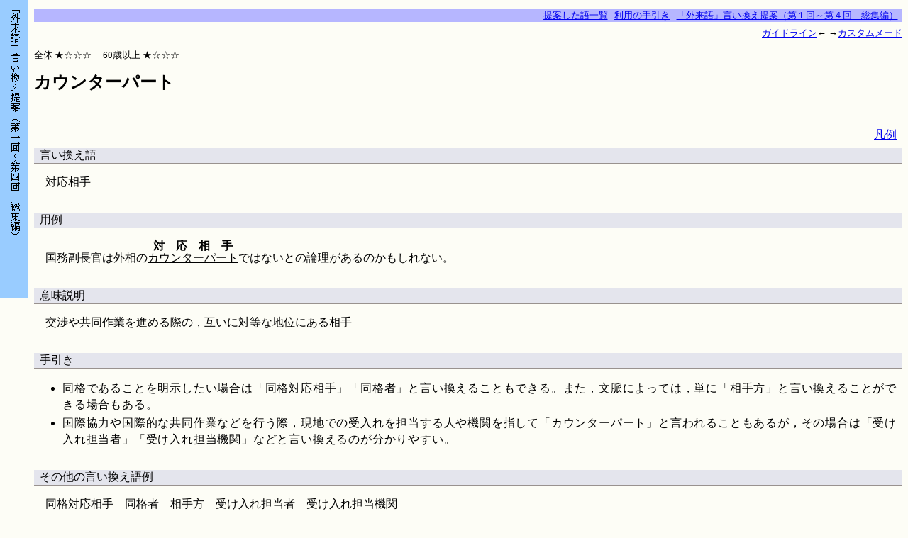

--- FILE ---
content_type: text/html; charset=UTF-8
request_url: https://www2.ninjal.ac.jp/gairaigo/Teian1_4/Words/counter_part.gen.html
body_size: 3133
content:
<!DOCTYPE html PUBLIC "-//W3C//DTD XHTML 1.0 Strict//EN" "http://www.w3.org/TR/xhtml1/DTD/xhtml1-strict.dtd">
<html xmlns="http://www.w3.org/1999/xhtml" xml:lang="ja" lang="ja">
<head>
<!-- Google tag (gtag.js) -->
<script async src="https://www.googletagmanager.com/gtag/js?id=G-F9R8RHV76F"></script>
<script>
  window.dataLayer = window.dataLayer || [];
  function gtag(){dataLayer.push(arguments);}
  gtag('js', new Date());

  gtag('config', 'G-F9R8RHV76F');
  
</script>
<meta http-equiv="Content-Type" content="text/html; charset=UTF-8" />
<meta http-equiv="Content-Style-Type" content="text/css" />
<link rel="stylesheet" href="word2.css" type="text/css" />
<title>カウンターパート</title>
</head>
<body>
<p class="navi-top">
<span class="navi-item"><a href="../iikaego.html">提案した語一覧</a></span>
<span class="navi-item"><a href="../tebiki.html">利用の手引き</a></span>
<span class="navi-item"><a href="../index.html">「外来語」言い換え提案（第１回～第４回　総集編）</a></span>
</p>
<p class="navi-word"><a href="guideline.gen.html">ガイドライン</a>← →<a href="custom-made.gen.html">カスタムメード</a></p>
<p class="rikaido">
<span style="margin-right: 1em;">全体  ★☆☆☆</span>
60歳以上  ★☆☆☆
</p>
<h1 class="midashi">カウンターパート</h1>
<p class="navi-hanrei"><a href="../hanrei.html">凡例</a></p>
<h2 class="iikaego">言い換え語</h2>
  <p class="iikaego-item">対応相手</p>
<h2>用例</h2>
  <p class="iikaego-item">国務副長官は外相の<ruby><rb><span class="tg">カウンターパート</span></rb><rp>〔</rp><rt class="tg">対応相手</rt><rp>〕</rp></ruby>ではないとの論理があるのかもしれない。</p>
<h2>意味説明</h2>
  <p class="iikaego-item">交渉や共同作業を進める際の，互いに対等な地位にある相手</p>
<h2>手引き</h2><ul><li>同格であることを明示したい場合は「同格対応相手」「同格者」と言い換えることもできる。また，文脈によっては，単に「相手方」と言い換えることができる場合もある。</li><li>国際協力や国際的な共同作業などを行う際，現地での受入れを担当する人や機関を指して「カウンターパート」と言われることもあるが，その場合は「受け入れ担当者」「受け入れ担当機関」などと言い換えるのが分かりやすい。</li></ul>
<h2>その他の言い換え語例</h2><p class="iikaego-item">同格対応相手　同格者　相手方　受け入れ担当者　受け入れ担当機関</p>
<div class="address-bar">
<hr />
</div>
<address>
本ページに関するお問い合わせは<a href="https://www.ninjal.ac.jp/cgi-bin/form/contact/form.cgi">こちら</a>へ<br />
&copy; <a href="http://www.ninjal.ac.jp/">国立国語研究所</a> /  <a href="../../index.html#link_copy">リンクと複製について</a>
</address>
<div class="update-info">
最終更新日： 2006-03-13
（公開開始日： 2006-03-13）
</div>
</body> </html>


--- FILE ---
content_type: text/css
request_url: https://www2.ninjal.ac.jp/gairaigo/Teian1_4/Words/word2.css
body_size: 2279
content:
body
{
  margin-top: 0.2em;
  margin-left: 3em;
  background: #fdfdf6;
  background-image: url("../obi1_4.png");
  background-position: top left;
  background-attachment: fixed;
  background-repeat: no-repeat;
/*  background: #fdfdf6; */
  }


h1
{
  font-family: sans-serif;
  font-weight: bold;
  font-size: 1.5em;
  }

h1.midashi
{
  font-weight: bold;
  margin-top: 0em;
  margin-bottom: 2em;
  }


h2
{
  font-family: sans-serif;
  font-weight: normal;
  border-bottom: thin gray solid;
  border-color: #99928F;
  padding-left: 0.5em;
  font-size: 1em;
  margin-top: 2em;
  margin-bottom: 1em;
  background: #E4E5ED
  }


em.midashi
{
  font-style: normal;
  background: #E4E5ED;
  }



ul.not-marked
{
/*  margin-left: -1em; */
  list-style-type: none;
  }


li
{
  line-height: 1.45em;
  letter-spacing:0.8px;
  margin-bottom: 0.2em;
  }

.item-name
{
  border-bottom: thin gray solid;
  margin-top: 2em;
  margin-bottom: 1em;
  }


rt
{
  font-size: 0.8em;
  }


rp
{
  font-size: 0.8em;
  font-weight: bold;

  }


/*
dd
{
  margin-left: 1em;
  }
*/


dd ul
{
  margin-left: -1em;
  }


p.auther-title
{
  text-align: right;
  }


p.navi-top
{
  text-indent: 0em;
  margin-left: 0em;
  margin-right: 0em;
  margin-bottom: 0em;
  font-size: small;
  text-align: right;
  background: #B6B6FF;
/*  background: #e2ffe2; */
  }

p.rikaido
{
  text-align: left;
  font-size: small;
  }





div.main
{
  left: 5em;
  }


div.update-info
{
  font-size: x-small;
  text-indent: 0em;
  line-height: 1em;
  margin-left: 0em;
  margin-top: 0.4em;
  }


div.address-bar
{
  margin-top: 2em; 
  }



span.tg
{
  text-decoration: underline;
  }


rt.tg {
     font-size: medium;
     font-weight: bold;
     }


/* gaira2 */
span.navi-item
{
  margin-right: 0.5em;
  }

p.navi-word
{
  text-align: right;
  font-size: small;
  margin: 0.5em 0em 0em 0em;
  }

p.navi-hanrei
{
  padding: 0em;
  margin: 0em 0.5em 0.5em 0em;
  text-align: right;
  font-size: normal;
  }

p.iikaego-item
{
  margin-left: 1em;
  }

h2.iikaego
{
  margin-top: 0em;
  }


h1.maintitle
{
  font-family: sans-serif;
  
  font-size: 1.5em;
  border-right: thick orange solid;
  border-bottom: thick orange solid;

  padding-top : 1.5em;
  padding-bottom: 0.3em;
  margin-bottom: 1em;
  margin-top: 0.5em;
  }

